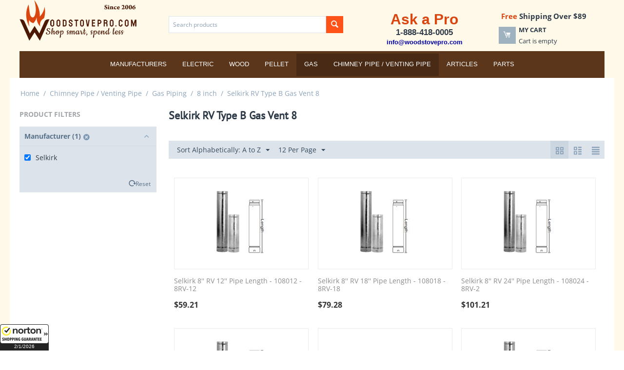

--- FILE ---
content_type: text/html; charset=utf-8
request_url: https://woodstovepro.com/chimney-pipe-venting-pipe/gas-piping/8-inch/selkirk-rv-type-b-gas-vent-8/?features_hash=1-39
body_size: 12350
content:
<!DOCTYPE html>
<html 
    lang="en"
    dir="ltr"
    class=" "
>
<head>
<title>Chimney Pipe / Venting Pipe :: Gas Piping :: 8 inch :: Selkirk RV Type B Gas Vent 8</title>
<base href="https://woodstovepro.com/" />
<meta http-equiv="Content-Type" content="text/html; charset=utf-8" data-ca-mode="ultimate" />
<meta name="viewport" content="initial-scale=1.0, width=device-width" />
<meta name="description" content="" />

<meta name="keywords" content="" />
<meta name="format-detection" content="telephone=no">

    <meta name="robots" content="noindex" />


<script type="text/javascript">
    (function(c,l,a,r,i,t,y){
        c[a]=c[a]||function(){(c[a].q=c[a].q||[]).push(arguments)};
        t=l.createElement(r);t.async=1;t.src="https://www.clarity.ms/tag/"+i;
        y=l.getElementsByTagName(r)[0];y.parentNode.insertBefore(t,y);
    })(window, document, "clarity", "script", "q5a3sz302t");
</script>
    <link href="https://woodstovepro.com/images/logos/66/favicon_5ybl-n7.ico" rel="shortcut icon" type="image/vnd.microsoft.icon" />

<link rel="preload" crossorigin="anonymous" as="font" href="https://woodstovepro.com/design/themes/responsive/media/fonts/opensans.woff?1762513218" type="font/woff" />
<link type="text/css" rel="stylesheet" href="https://woodstovepro.com/var/cache/misc/assets/design/themes/bright_theme/css/standalone.55a6a2cede3c2beff1d623db320c02181762539099.css?1762539099" />



<!-- Inline script moved to the bottom of the page -->
<!-- Inline script moved to the bottom of the page -->

<!-- Inline script moved to the bottom of the page -->
</head>

<body>
            
        <div class="ty-tygh  " data-ca-element="mainContainer" id="tygh_container">

        <div id="ajax_overlay" class="ty-ajax-overlay"></div>
<div id="ajax_loading_box" class="ty-ajax-loading-box"></div>
        <div class="cm-notification-container notification-container">
</div>
        <div class="ty-helper-container "
                    id="tygh_main_container">
                                             

<div class="tygh-header clearfix">
    <div class="container-fluid header-grid" data-ca-block-manager-container-id="858">
                                        
                                <div class="row-fluid">                                <div class="span4  top-logo-grid" >
                                            <div class="top-logo ">
                <div class="ty-logo-container">
    
            <a href="https://woodstovepro.com/" title="WoodStovePro.com - Shop smart, spend less">
        <img class="ty-pict  ty-logo-container__image   cm-image" width="240" height="84" alt="WoodStovePro.com - Shop smart, spend less" title="WoodStovePro.com - Shop smart, spend less" id="det_img_2478458624" src="https://woodstovepro.com/images/logos/66/WoodStovePro-Logo-240.png" />

    
            </a>
    </div>

                    </div>
                                    </div>
                                                                    
                                                                <div class="span5  ty-cr-content-grid" >
                                            <div class="top-search ">
                <div class="ty-search-block">
    <form action="https://woodstovepro.com/" name="search_form" method="get">
        <input type="hidden" name="match" value="all" />
        <input type="hidden" name="subcats" value="Y" />
        <input type="hidden" name="pcode_from_q" value="Y" />
        <input type="hidden" name="pshort" value="Y" />
        <input type="hidden" name="pfull" value="Y" />
        <input type="hidden" name="pname" value="Y" />
        <input type="hidden" name="pkeywords" value="Y" />
        <input type="hidden" name="search_performed" value="Y" />

        
<input type="hidden" name="pshort" value="Y" />
<input type="hidden" name="pfull" value="Y" />
<input type="hidden" name="pname" value="Y" />
<input type="hidden" name="pkeywords" value="Y" />
<input type="hidden" name="match" value="all" />
<input type="hidden" name="pcode_from_q" value="Y" />

        <input type="text" name="q" value="" id="search_input" title="Search products" class="ty-search-block__input cm-hint" /><button title="Search" class="ty-search-magnifier" type="submit"><span class="ty-icon ty-icon-search" ></span></button>
<input type="hidden" name="dispatch" value="products.search" />

        
    <input type="hidden" name="security_hash" class="cm-no-hide-input" value="c13543cfcda3e096b44dc9101b458987" /></form>
</div>

                    </div>
                                    </div>
                                                                    
                                                                <div class="span7  headermagic" >
                                            <div class="row-fluid">                                <div class="span9  search-block-grid" >
                                            <div class="ty-wysiwyg-content"  data-ca-live-editor-object-id="0" data-ca-live-editor-object-type=""><div style="text-align-last: center;"><span style="color: #da4610; font-size: 30px; font-weight: bold; font-family: Helvetica, Arial, sans-serif; text-align: justify;">Ask a Pro</span><br /><span style="font-size: 17px; font-weight: bold; font-family: Helvetica, Arial, sans-serif;">1-888-418-0005</span><br /><a href="mailto:info@woodstovepro.com"><span style="font-size: 13px; font-weight: bold; font-family: Helvetica, Arial, sans-serif;">info@woodstovepro.com</span></a></div></div>
                                    </div>
                                                                    
                                                                <div class="span6  cart-content-grid" >
                                            <div class="ty-wysiwyg-content"  data-ca-live-editor-object-id="0" data-ca-live-editor-object-type=""><div style="text-align-last: center; font-weight: bold; font-size: 15px;"><span style="color: #da4610;">Free</span> Shipping Over $89</div></div><div class="top-cart-content ">
                    <div class="ty-dropdown-box" id="cart_status_908">
        <div id="sw_dropdown_908" class="ty-dropdown-box__title cm-combination">
        <a href="https://woodstovepro.com/cart/">
                                    <span class="ty-icon ty-icon-moon-commerce ty-minicart__icon empty" ></span>
            <span class="ty-minicart-title empty-cart ty-hand">
                <span class="ty-block ty-minicart-title__header ty-uppercase">My cart</span>
                <span class="ty-block">
                                    Cart is empty
                                </span>
            </span>
            
        </a>
        </div>
        <div id="dropdown_908" class="cm-popup-box ty-dropdown-box__content ty-dropdown-box__content--cart hidden">
                            <div class="cm-cart-content cm-cart-content-thumb cm-cart-content-delete">
                        <div class="ty-cart-items">
                                                            <div class="ty-cart-items__empty ty-center">Cart is empty</div>
                                                    </div>

                                                <div class="cm-cart-buttons ty-cart-content__buttons buttons-container hidden">
                            <div class="ty-float-left">
                                <a href="https://woodstovepro.com/cart/" rel="nofollow" class="ty-btn ty-btn__secondary">View cart</a>
                            </div>
                                                        <div class="ty-float-right">
                                            
 
    <a href="https://woodstovepro.com/checkout/"  class="ty-btn ty-btn__primary " >Checkout</a>
                            </div>
                                                    </div>
                        
                </div>
            
        </div>
    <!--cart_status_908--></div>


                    </div>
                                    </div>
            </div>
                                    </div>
            </div>                                                        
                                <div class="row-fluid">                                <div class="span16  top-menu-grid" >
                                            <div class="top-menu toppy-centered ">
                
    <ul class="ty-menu__items cm-responsive-menu">
                    <li class="ty-menu__item ty-menu__menu-btn visible-phone cm-responsive-menu-toggle-main">
                <a class="ty-menu__item-link">
                    <span class="ty-icon ty-icon-short-list" ></span>
                    <span>Menu</span>
                </a>
            </li>

                                            
                        <li class="ty-menu__item cm-menu-item-responsive  ty-menu__item-nodrop ty-menu-item__brands">
                                        <a  href="https://woodstovepro.com/index.php?dispatch=product_features.view_all&amp;filter_id=1" class="ty-menu__item-link" >
                        Manufacturers
                    </a>
                            </li>
                                            
                        <li class="ty-menu__item cm-menu-item-responsive ">
                                            <a class="ty-menu__item-toggle visible-phone cm-responsive-menu-toggle">
                            <span class="ty-icon ty-icon-down-open ty-menu__icon-open" ></span>
                            <span class="ty-icon ty-icon-up-open ty-menu__icon-hide" ></span>
                        </a>
                                        <a  class="ty-menu__item-link" >
                        Electric
                    </a>
                
                                                                <div class="ty-menu__submenu">
                            <ul class="ty-menu__submenu-items ty-menu__submenu-items-simple cm-responsive-menu-submenu">
                                
                                                                                                        <li class="ty-menu__submenu-item">
                                        <a class="ty-menu__submenu-link"  href="https://woodstovepro.com/fireplaces/electric-fireplaces/" >Electric Fireplaces</a>
                                    </li>
                                                                                                        <li class="ty-menu__submenu-item">
                                        <a class="ty-menu__submenu-link"  href="https://woodstovepro.com/electric-logs/" >Electric Logs</a>
                                    </li>
                                                                
                                
                            </ul>
                        </div>
                    
                            </li>
                                            
                        <li class="ty-menu__item cm-menu-item-responsive ">
                                            <a class="ty-menu__item-toggle visible-phone cm-responsive-menu-toggle">
                            <span class="ty-icon ty-icon-down-open ty-menu__icon-open" ></span>
                            <span class="ty-icon ty-icon-up-open ty-menu__icon-hide" ></span>
                        </a>
                                        <a  class="ty-menu__item-link" >
                        Wood
                    </a>
                
                                                                <div class="ty-menu__submenu">
                            <ul class="ty-menu__submenu-items ty-menu__submenu-items-simple cm-responsive-menu-submenu">
                                
                                                                                                        <li class="ty-menu__submenu-item">
                                        <a class="ty-menu__submenu-link"  href="https://woodstovepro.com/fireplaces/outdoor-fireplaces/" >Outdoor Fireplaces</a>
                                    </li>
                                                                                                        <li class="ty-menu__submenu-item">
                                        <a class="ty-menu__submenu-link"  href="https://woodstovepro.com/log-carriers-and-holders/" >Log Carriers and Holders</a>
                                    </li>
                                                                                                        <li class="ty-menu__submenu-item">
                                        <a class="ty-menu__submenu-link"  href="https://woodstovepro.com/stoves/wood-stoves/" >Wood Stoves</a>
                                    </li>
                                                                                                        <li class="ty-menu__submenu-item">
                                        <a class="ty-menu__submenu-link"  href="https://woodstovepro.com/inserts/wood-inserts/" >Wood Inserts</a>
                                    </li>
                                                                                                        <li class="ty-menu__submenu-item">
                                        <a class="ty-menu__submenu-link"  href="https://woodstovepro.com/fireplace-glass-doors/" >Fireplace Glass Doors</a>
                                    </li>
                                                                                                        <li class="ty-menu__submenu-item">
                                        <a class="ty-menu__submenu-link"  href="https://woodstovepro.com/chimney-pipe-venting-pipe/wood-all-fuel-piping/" >Wood/All-Fuel Piping</a>
                                    </li>
                                                                                                        <li class="ty-menu__submenu-item">
                                        <a class="ty-menu__submenu-link"  href="https://woodstovepro.com/fireplace-grates-heaters/" >Fireplace Grates/Heaters</a>
                                    </li>
                                                                                                        <li class="ty-menu__submenu-item">
                                        <a class="ty-menu__submenu-link"  href="https://woodstovepro.com/fireplaces/wood-fireplaces/" >Wood Fireplaces</a>
                                    </li>
                                                                                                        <li class="ty-menu__submenu-item">
                                        <a class="ty-menu__submenu-link"  href="https://woodstovepro.com/furnaces/wood-furnaces/" >Wood Furnaces</a>
                                    </li>
                                                                                                        <li class="ty-menu__submenu-item">
                                        <a class="ty-menu__submenu-link"  href="https://woodstovepro.com/tool-sets/" >Tool Sets</a>
                                    </li>
                                                                                                        <li class="ty-menu__submenu-item">
                                        <a class="ty-menu__submenu-link"  href="https://woodstovepro.com/screens-screen-doors/" >Screens / Screen Doors</a>
                                    </li>
                                                                                                        <li class="ty-menu__submenu-item">
                                        <a class="ty-menu__submenu-link"  href="https://woodstovepro.com/spark-guards/" >Spark Guards</a>
                                    </li>
                                                                                                        <li class="ty-menu__submenu-item">
                                        <a class="ty-menu__submenu-link"  href="https://woodstovepro.com/fireplace-accessories/" >Fireplace Accessories</a>
                                    </li>
                                                                
                                
                            </ul>
                        </div>
                    
                            </li>
                                            
                        <li class="ty-menu__item cm-menu-item-responsive ">
                                            <a class="ty-menu__item-toggle visible-phone cm-responsive-menu-toggle">
                            <span class="ty-icon ty-icon-down-open ty-menu__icon-open" ></span>
                            <span class="ty-icon ty-icon-up-open ty-menu__icon-hide" ></span>
                        </a>
                                        <a  class="ty-menu__item-link" >
                        Pellet
                    </a>
                
                                                                <div class="ty-menu__submenu">
                            <ul class="ty-menu__submenu-items ty-menu__submenu-items-simple cm-responsive-menu-submenu">
                                
                                                                                                        <li class="ty-menu__submenu-item">
                                        <a class="ty-menu__submenu-link"  href="https://woodstovepro.com/fireplace-accessories/" >Fireplace Accessories</a>
                                    </li>
                                                                                                        <li class="ty-menu__submenu-item">
                                        <a class="ty-menu__submenu-link"  href="https://woodstovepro.com/stoves/pellet-stoves/" >Pellet Stoves</a>
                                    </li>
                                                                                                        <li class="ty-menu__submenu-item">
                                        <a class="ty-menu__submenu-link"  href="https://woodstovepro.com/inserts/pellet-inserts/" >Pellet Inserts</a>
                                    </li>
                                                                                                        <li class="ty-menu__submenu-item">
                                        <a class="ty-menu__submenu-link"  href="https://woodstovepro.com/chimney-pipe-venting-pipe/pellet-biomass-piping/" >Pellet / Biomass Piping</a>
                                    </li>
                                                                
                                
                            </ul>
                        </div>
                    
                            </li>
                                            
                        <li class="ty-menu__item cm-menu-item-responsive  ty-menu__item-active">
                                            <a class="ty-menu__item-toggle visible-phone cm-responsive-menu-toggle">
                            <span class="ty-icon ty-icon-down-open ty-menu__icon-open" ></span>
                            <span class="ty-icon ty-icon-up-open ty-menu__icon-hide" ></span>
                        </a>
                                        <a  class="ty-menu__item-link" >
                        Gas
                    </a>
                
                                                                <div class="ty-menu__submenu">
                            <ul class="ty-menu__submenu-items ty-menu__submenu-items-simple cm-responsive-menu-submenu">
                                
                                                                                                        <li class="ty-menu__submenu-item">
                                        <a class="ty-menu__submenu-link"  href="https://woodstovepro.com/fireplaces/gas-fireplaces/" >Gas Fireplaces</a>
                                    </li>
                                                                                                        <li class="ty-menu__submenu-item">
                                        <a class="ty-menu__submenu-link"  href="https://woodstovepro.com/inserts/gas-inserts/" >Gas Inserts</a>
                                    </li>
                                                                                                        <li class="ty-menu__submenu-item">
                                        <a class="ty-menu__submenu-link"  href="https://woodstovepro.com/stoves/gas-stoves/" >Gas Stoves</a>
                                    </li>
                                                                                                        <li class="ty-menu__submenu-item">
                                        <a class="ty-menu__submenu-link"  href="https://woodstovepro.com/gas-logs/" >Gas Logs</a>
                                    </li>
                                                                                                        <li class="ty-menu__submenu-item">
                                        <a class="ty-menu__submenu-link"  href="https://woodstovepro.com/fireplace-glass-doors/" >Fireplace Glass Doors</a>
                                    </li>
                                                                                                        <li class="ty-menu__submenu-item ty-menu__submenu-item-active">
                                        <a class="ty-menu__submenu-link"  href="https://woodstovepro.com/chimney-pipe-venting-pipe/gas-piping/" >Gas Piping</a>
                                    </li>
                                                                                                        <li class="ty-menu__submenu-item">
                                        <a class="ty-menu__submenu-link"  href="https://woodstovepro.com/gas-space-heaters/" >Gas Space Heaters</a>
                                    </li>
                                                                                                        <li class="ty-menu__submenu-item">
                                        <a class="ty-menu__submenu-link"  href="https://woodstovepro.com/gas-lamps/" >Gas Lamps</a>
                                    </li>
                                                                
                                
                            </ul>
                        </div>
                    
                            </li>
                                            
                        <li class="ty-menu__item cm-menu-item-responsive  ty-menu__item-active">
                                            <a class="ty-menu__item-toggle visible-phone cm-responsive-menu-toggle">
                            <span class="ty-icon ty-icon-down-open ty-menu__icon-open" ></span>
                            <span class="ty-icon ty-icon-up-open ty-menu__icon-hide" ></span>
                        </a>
                                        <a  href="https://woodstovepro.com/chimney-pipe-venting-pipe/" class="ty-menu__item-link" >
                        Chimney Pipe / Venting Pipe
                    </a>
                
                                                                <div class="ty-menu__submenu">
                            <ul class="ty-menu__submenu-items ty-menu__submenu-items-simple cm-responsive-menu-submenu">
                                
                                                                                                        <li class="ty-menu__submenu-item ty-menu__submenu-item-active">
                                        <a class="ty-menu__submenu-link"  href="https://woodstovepro.com/chimney-pipe-venting-pipe/gas-piping/" >Gas Piping</a>
                                    </li>
                                                                                                        <li class="ty-menu__submenu-item">
                                        <a class="ty-menu__submenu-link"  href="https://woodstovepro.com/chimney-pipe-venting-pipe/pellet-biomass-piping/" >Pellet / Biomass Piping</a>
                                    </li>
                                                                                                        <li class="ty-menu__submenu-item">
                                        <a class="ty-menu__submenu-link"  href="https://woodstovepro.com/chimney-pipe-venting-pipe/wood-all-fuel-piping/" >Wood/All-Fuel Piping</a>
                                    </li>
                                                                
                                
                            </ul>
                        </div>
                    
                            </li>
                                            
                        <li class="ty-menu__item cm-menu-item-responsive  ty-menu__item-nodrop">
                                        <a  href="/articles/" class="ty-menu__item-link" >
                        Articles
                    </a>
                            </li>
                                            
                        <li class="ty-menu__item cm-menu-item-responsive ">
                                            <a class="ty-menu__item-toggle visible-phone cm-responsive-menu-toggle">
                            <span class="ty-icon ty-icon-down-open ty-menu__icon-open" ></span>
                            <span class="ty-icon ty-icon-up-open ty-menu__icon-hide" ></span>
                        </a>
                                        <a  href="https://woodstovepro.com/parts/" class="ty-menu__item-link" >
                        Parts
                    </a>
                
                                                                <div class="ty-menu__submenu">
                            <ul class="ty-menu__submenu-items ty-menu__submenu-items-simple cm-responsive-menu-submenu">
                                
                                                                                                        <li class="ty-menu__submenu-item">
                                        <a class="ty-menu__submenu-link"  href="https://woodstovepro.com/parts/breckwell-hearth-products/" >Breckwell Hearth Products</a>
                                    </li>
                                                                                                        <li class="ty-menu__submenu-item">
                                        <a class="ty-menu__submenu-link"  href="https://woodstovepro.com/parts/catalytic-combustor/" >Catalytic Combustor</a>
                                    </li>
                                                                                                        <li class="ty-menu__submenu-item">
                                        <a class="ty-menu__submenu-link"  href="https://woodstovepro.com/parts/dimplex/" >Dimplex</a>
                                    </li>
                                                                                                        <li class="ty-menu__submenu-item">
                                        <a class="ty-menu__submenu-link"  href="https://woodstovepro.com/parts/drolet/" >Drolet</a>
                                    </li>
                                                                                                        <li class="ty-menu__submenu-item">
                                        <a class="ty-menu__submenu-link"  href="https://woodstovepro.com/parts/empire/" >Empire</a>
                                    </li>
                                                                                                        <li class="ty-menu__submenu-item">
                                        <a class="ty-menu__submenu-link"  href="https://woodstovepro.com/parts/enviro/" >Enviro</a>
                                    </li>
                                                                                                        <li class="ty-menu__submenu-item">
                                        <a class="ty-menu__submenu-link"  href="https://woodstovepro.com/parts/fire-chief/" >Fire Chief</a>
                                    </li>
                                                                                                        <li class="ty-menu__submenu-item">
                                        <a class="ty-menu__submenu-link"  href="https://woodstovepro.com/parts/hht/" >HHT</a>
                                    </li>
                                                                                                        <li class="ty-menu__submenu-item">
                                        <a class="ty-menu__submenu-link"  href="https://woodstovepro.com/parts/hudson-river-stove-works/" >Hudson River Stove Works</a>
                                    </li>
                                                                                                        <li class="ty-menu__submenu-item">
                                        <a class="ty-menu__submenu-link"  href="https://woodstovepro.com/parts/hy-c/" >HY-C</a>
                                    </li>
                                                                                                        <li class="ty-menu__submenu-item">
                                        <a class="ty-menu__submenu-link"  href="https://woodstovepro.com/parts/kingsman-fireplaces/" >Kingsman Fireplaces</a>
                                    </li>
                                                                                                        <li class="ty-menu__submenu-item">
                                        <a class="ty-menu__submenu-link"  href="https://woodstovepro.com/parts/kuma/" >Kuma</a>
                                    </li>
                                                                                                        <li class="ty-menu__submenu-item">
                                        <a class="ty-menu__submenu-link"  href="https://woodstovepro.com/parts/metal-fab/" >Metal-Fab</a>
                                    </li>
                                                                                                        <li class="ty-menu__submenu-item">
                                        <a class="ty-menu__submenu-link"  href="https://woodstovepro.com/parts/napoleon/" >Napoleon</a>
                                    </li>
                                                                                                        <li class="ty-menu__submenu-item">
                                        <a class="ty-menu__submenu-link"  href="https://woodstovepro.com/parts/nbk/" >NBK</a>
                                    </li>
                                                                                                    <li class="ty-menu__submenu-item ty-menu__submenu-alt-link">
                                        <a href="https://woodstovepro.com/parts/"
                                           class="ty-menu__submenu-alt-link">View more <i class="text-arrow">&rarr;</i></a>
                                    </li>
                                
                                
                            </ul>
                        </div>
                    
                            </li>
        
        
    </ul>


                    </div>
                                    </div>
            </div>                    
</div>
</div>

    <div class="tygh-content clearfix">
        <div class="container-fluid content-grid" data-ca-block-manager-container-id="871">
                                        
                                <div class="row-fluid">                                <div class="span16  breadcrumbs-grid" >
                                            <div id="breadcrumbs_10">

    <div class="ty-breadcrumbs clearfix">
        <a href="https://woodstovepro.com/" class="ty-breadcrumbs__a">Home</a><span class="ty-breadcrumbs__slash">/</span><a href="https://woodstovepro.com/chimney-pipe-venting-pipe/" class="ty-breadcrumbs__a">Chimney Pipe / Venting Pipe</a><span class="ty-breadcrumbs__slash">/</span><a href="https://woodstovepro.com/chimney-pipe-venting-pipe/gas-piping/" class="ty-breadcrumbs__a">Gas Piping</a><span class="ty-breadcrumbs__slash">/</span><a href="https://woodstovepro.com/chimney-pipe-venting-pipe/gas-piping/8-inch/" class="ty-breadcrumbs__a">8 inch</a><span class="ty-breadcrumbs__slash">/</span><a href="https://woodstovepro.com/chimney-pipe-venting-pipe/gas-piping/8-inch/selkirk-rv-type-b-gas-vent-8/" class="ty-breadcrumbs__a">Selkirk RV Type B Gas Vent 8</a>    </div>
<!--breadcrumbs_10--></div>
                                    </div>
            </div>                                                        
                                <div class="row-fluid">                                <div class="span4  side-grid" >
                                            <div class="ty-sidebox-important">
        <h3 class="ty-sidebox-important__title">
                                        <span class="ty-sidebox__title-wrapper">Product filters</span>
                        
        </h3>
        <div class="ty-sidebox-important__body"><!-- Inline script moved to the bottom of the page -->

        

<div class="cm-product-filters"
    data-ca-target-id="product_filters_*,selected_filters_*,products_search_*,category_products_*,currencies_*,languages_*,product_features_*"
    data-ca-base-url="https://woodstovepro.com/chimney-pipe-venting-pipe/gas-piping/8-inch/selkirk-rv-type-b-gas-vent-8/"
    data-ca-tooltip-class = "ty-product-filters__tooltip"
    data-ca-tooltip-right-class = "ty-product-filters__tooltip--right"
    data-ca-tooltip-mobile-class = "ty-tooltip--mobile"
    data-ca-tooltip-layout-selector = "[data-ca-tooltip-layout='true']"
    data-ce-tooltip-events-tooltip = "mouseenter"
    id="product_filters_31">
<div class="ty-product-filters__wrapper" data-ca-product-filters="wrapper" data-ca-product-filters-status="active">

                                    
                                    
    
    <div class="ty-product-filters__block ty-product-filters__block--variants">
        <div id="sw_content_31_1" class="ty-product-filters__switch cm-combination-filter_31_1 open cm-save-state cm-ss-reverse">
            <span class="ty-product-filters__title">Manufacturer (1)<a class="cm-ajax cm-ajax-full-render cm-history" href="https://woodstovepro.com/chimney-pipe-venting-pipe/gas-piping/8-inch/selkirk-rv-type-b-gas-vent-8/" data-ca-event="ce.filtersinit" data-ca-target-id="product_filters_*,selected_filters_*,products_search_*,category_products_*,currencies_*,languages_*,product_features_*"><span class="ty-icon ty-icon-cancel-circle ty-reset-filters" ></span></a></span>
            <span class="ty-icon ty-icon-down-open ty-product-filters__switch-down" ></span>
            <span class="ty-icon ty-icon-up-open ty-product-filters__switch-right" ></span>
        </div>

                                    <ul class="ty-product-filters " id="content_31_1">

    
    
                        <li class="ty-product-filters__item-more">
                <ul id="ranges_31_1" style="max-height: 20em;" class="ty-product-filters__variants cm-filter-table" data-ca-input-id="elm_search_31_1" data-ca-clear-id="elm_search_clear_31_1" data-ca-empty-id="elm_search_empty_31_1">

                                            <li class="cm-product-filters-checkbox-container ty-product-filters__group">
                            <label >
                                <input class="cm-product-filters-checkbox"
                                       type="checkbox"
                                       checked="checked"                                       name="product_filters[1]"
                                       data-ca-filter-id="1"
                                       value="39"
                                       id="elm_checkbox_31_1_39"
                                        >
                                <span>Selkirk</span>
                            </label>
                        </li>
                                    </ul>
            </li>
                <li>
            <p id="elm_search_empty_31_1" class="ty-product-filters__no-items-found hidden">No items found matching the search criteria</p>
        </li>
    </ul>
                    
    </div>
    

<div class="ty-product-filters__tools clearfix " data-ca-product-filters="tools">

    <a href="https://woodstovepro.com/chimney-pipe-venting-pipe/gas-piping/8-inch/selkirk-rv-type-b-gas-vent-8/" rel="nofollow" class="ty-product-filters__reset-button cm-ajax cm-ajax-full-render cm-history" data-ca-event="ce.filtersinit" data-ca-target-id="product_filters_*,selected_filters_*,products_search_*,category_products_*,currencies_*,languages_*,product_features_*">
        <span class="ty-icon ty-icon-cw ty-product-filters__reset-icon" ></span>
        Reset
    </a>

</div>

</div>
<!--product_filters_31--></div>

<div data-ca-tooltip-layout="true" class="hidden">
    <button type="button" data-ca-scroll=".ty-mainbox-title" class="cm-scroll ty-tooltip--link ty-tooltip--filter"><span class="tooltip-arrow"></span></button>
</div>
</div>
    </div>
                                    </div>
                                                                    
                                                                <div class="span12  main-content-grid" >
                                            <div class="ty-mainbox-container clearfix">
                                    <h1 class="ty-mainbox-title">
                                                                <span >Selkirk RV Type B Gas Vent 8</span>
                                        
                </h1>
            
                    <div class="ty-mainbox-body"><div id="category_products_11">




    
    
    <!-- Inline script moved to the bottom of the page -->
    

            
    <div class="ty-pagination-container cm-pagination-container" id="pagination_contents">

    
    
            <div class="hidden"><a data-ca-scroll=".cm-pagination-container" href="" data-ca-page="" data-ca-target-id="pagination_contents" class="hidden"></a></div>
    
        
            <div class="ty-sort-container">
    

    
<div class="ty-sort-container__views-icons">
                <a class="ty-sort-container__views-a cm-ajax active" data-ca-target-id="pagination_contents" href="https://woodstovepro.com/chimney-pipe-venting-pipe/gas-piping/8-inch/selkirk-rv-type-b-gas-vent-8/?features_hash=1-39&amp;sort_by=product&amp;sort_order=desc&amp;layout=products_multicolumns" rel="nofollow">
    <span class="ty-icon ty-icon-products-multicolumns" ></span>
</a>
                <a class="ty-sort-container__views-a cm-ajax " data-ca-target-id="pagination_contents" href="https://woodstovepro.com/chimney-pipe-venting-pipe/gas-piping/8-inch/selkirk-rv-type-b-gas-vent-8/?features_hash=1-39&amp;sort_by=product&amp;sort_order=asc&amp;layout=products_without_options" rel="nofollow">
    <span class="ty-icon ty-icon-products-without-options" ></span>
</a>
                <a class="ty-sort-container__views-a cm-ajax " data-ca-target-id="pagination_contents" href="https://woodstovepro.com/chimney-pipe-venting-pipe/gas-piping/8-inch/selkirk-rv-type-b-gas-vent-8/?features_hash=1-39&amp;sort_by=product&amp;sort_order=asc&amp;layout=short_list" rel="nofollow">
    <span class="ty-icon ty-icon-short-list" ></span>
</a>
</div>

    <div class="ty-sort-dropdown">
    <a id="sw_elm_sort_fields" class="ty-sort-dropdown__wrapper cm-combination">Sort Alphabetically: A to Z<span class="ty-icon ty-icon-down-micro ty-sort-dropdown__icon" ></span></a>
    <ul id="elm_sort_fields" class="ty-sort-dropdown__content cm-popup-box hidden">
                                                                                                                                                                                                                                                                                                                                                                                                                                                                                                                                                                                                                        <li class="sort-by-timestamp-desc ty-sort-dropdown__content-item">
                        <a class="cm-ajax ty-sort-dropdown__content-item-a" data-ca-target-id="pagination_contents" href="https://woodstovepro.com/chimney-pipe-venting-pipe/gas-piping/8-inch/selkirk-rv-type-b-gas-vent-8/?features_hash=1-39&amp;sort_by=timestamp&amp;sort_order=desc" rel="nofollow">Newest Items First</a>
                    </li>
                                                                                                                                                                                                                                                                                                                                                                                                                                                                                                                                                        <li class="sort-by-product-desc ty-sort-dropdown__content-item">
                        <a class="cm-ajax ty-sort-dropdown__content-item-a" data-ca-target-id="pagination_contents" href="https://woodstovepro.com/chimney-pipe-venting-pipe/gas-piping/8-inch/selkirk-rv-type-b-gas-vent-8/?features_hash=1-39&amp;sort_by=product&amp;sort_order=desc" rel="nofollow">Sort Alphabetically: Z to A</a>
                    </li>
                                                                                                                                                                                                                                                <li class="sort-by-price-asc ty-sort-dropdown__content-item">
                        <a class="cm-ajax ty-sort-dropdown__content-item-a" data-ca-target-id="pagination_contents" href="https://woodstovepro.com/chimney-pipe-venting-pipe/gas-piping/8-inch/selkirk-rv-type-b-gas-vent-8/?features_hash=1-39&amp;sort_by=price&amp;sort_order=asc" rel="nofollow">Sort by Price: Low to High</a>
                    </li>
                                                                                                                                                <li class="sort-by-price-desc ty-sort-dropdown__content-item">
                        <a class="cm-ajax ty-sort-dropdown__content-item-a" data-ca-target-id="pagination_contents" href="https://woodstovepro.com/chimney-pipe-venting-pipe/gas-piping/8-inch/selkirk-rv-type-b-gas-vent-8/?features_hash=1-39&amp;sort_by=price&amp;sort_order=desc" rel="nofollow">Sort by Price: High to Low</a>
                    </li>
                                                                                                                                                                                                                                                                                                                                                        <li class="sort-by-popularity-desc ty-sort-dropdown__content-item">
                        <a class="cm-ajax ty-sort-dropdown__content-item-a" data-ca-target-id="pagination_contents" href="https://woodstovepro.com/chimney-pipe-venting-pipe/gas-piping/8-inch/selkirk-rv-type-b-gas-vent-8/?features_hash=1-39&amp;sort_by=popularity&amp;sort_order=desc" rel="nofollow">Sort by Popularity</a>
                    </li>
                                                                                                                                                                                                                                                                                                                                                        <li class="sort-by-bestsellers-desc ty-sort-dropdown__content-item">
                        <a class="cm-ajax ty-sort-dropdown__content-item-a" data-ca-target-id="pagination_contents" href="https://woodstovepro.com/chimney-pipe-venting-pipe/gas-piping/8-inch/selkirk-rv-type-b-gas-vent-8/?features_hash=1-39&amp;sort_by=bestsellers&amp;sort_order=desc" rel="nofollow">Sort by Bestselling</a>
                    </li>
                                                                                                                                                                                                                                                                                                                                                                            </ul>
</div>


<div class="ty-sort-dropdown">
<a id="sw_elm_pagination_steps" class="ty-sort-dropdown__wrapper cm-combination">12 Per Page<span class="ty-icon ty-icon-down-micro ty-sort-dropdown__icon" ></span></a>
    <ul id="elm_pagination_steps" class="ty-sort-dropdown__content cm-popup-box hidden">
                                            <li class="ty-sort-dropdown__content-item">
                <a class="cm-ajax ty-sort-dropdown__content-item-a" href="https://woodstovepro.com/chimney-pipe-venting-pipe/gas-piping/8-inch/selkirk-rv-type-b-gas-vent-8/?features_hash=1-39&amp;items_per_page=24" data-ca-target-id="pagination_contents" rel="nofollow">24 Per Page</a>
            </li>
                                    <li class="ty-sort-dropdown__content-item">
                <a class="cm-ajax ty-sort-dropdown__content-item-a" href="https://woodstovepro.com/chimney-pipe-venting-pipe/gas-piping/8-inch/selkirk-rv-type-b-gas-vent-8/?features_hash=1-39&amp;items_per_page=48" data-ca-target-id="pagination_contents" rel="nofollow">48 Per Page</a>
            </li>
                                    <li class="ty-sort-dropdown__content-item">
                <a class="cm-ajax ty-sort-dropdown__content-item-a" href="https://woodstovepro.com/chimney-pipe-venting-pipe/gas-piping/8-inch/selkirk-rv-type-b-gas-vent-8/?features_hash=1-39&amp;items_per_page=96" data-ca-target-id="pagination_contents" rel="nofollow">96 Per Page</a>
            </li>
                    </ul>
</div>
</div>
    
            
    
    
    
        <!-- Inline script moved to the bottom of the page -->

        <div class="grid-list">
        <div class="ty-column3">
    
    


























<div class="ty-grid-list__item ty-quick-view-button__wrapper ty-grid-list__item--overlay"><form action="https://woodstovepro.com/" method="post" name="product_form_8336" enctype="multipart/form-data" class="cm-disable-empty-files  cm-ajax cm-ajax-full-render cm-ajax-status-middle ">
<input type="hidden" name="result_ids" value="cart_status*,wish_list*,checkout*,account_info*" />
<input type="hidden" name="redirect_url" value="index.php?features_hash=1-39&amp;dispatch=categories.view&amp;category_id=179" />
<input type="hidden" name="product_data[8336][product_id]" value="8336" />
<div class="ty-grid-list__image">


        <a href="https://woodstovepro.com/chimney-pipe-venting-pipe/gas-piping/8-inch/selkirk-rv-type-b-gas-vent-8/selkirk-8-rv-12-pipe-length-108012-8rv-12/">
        <img class="ty-pict     cm-image" alt="Selkirk 8&#039;&#039; RV 12&#039;&#039; Pipe Length - 108012 - 8RV-12" title="Selkirk 8&#039;&#039; RV 12&#039;&#039; Pipe Length - 108012 - 8RV-12" id="det_img_8336" width="150" height="150" src="https://woodstovepro.com/images/thumbnails/150/150/detailed/9/67440.jpg" />

    </a>

                    
            </div><div class="ty-grid-list__item-name"><bdi>            <a href="https://woodstovepro.com/chimney-pipe-venting-pipe/gas-piping/8-inch/selkirk-rv-type-b-gas-vent-8/selkirk-8-rv-12-pipe-length-108012-8rv-12/" class="product-title" title="Selkirk 8&#039;&#039; RV 12&#039;&#039; Pipe Length - 108012 - 8RV-12" >Selkirk 8'' RV 12'' Pipe Length - 108012 - 8RV-12</a>    
</bdi></div><div class="ty-grid-list__price ">            <span class="cm-reload-8336" id="old_price_update_8336">
                                    
        <!--old_price_update_8336--></span>
        <span class="cm-reload-8336 ty-price-update" id="price_update_8336">
        <input type="hidden" name="appearance[show_price_values]" value="1" />
        <input type="hidden" name="appearance[show_price]" value="1" />
                                                                                                                        <span class="ty-price" id="line_discounted_price_8336"><span class="ty-price-num">$</span><span id="sec_discounted_price_8336" class="ty-price-num">59.21</span></span>
                            
                        <!--price_update_8336--></span>
        </div>

<input type="hidden" name="security_hash" class="cm-no-hide-input" value="c13543cfcda3e096b44dc9101b458987" /></form>

</div></div><div class="ty-column3">
    
    


























<div class="ty-grid-list__item ty-quick-view-button__wrapper ty-grid-list__item--overlay"><form action="https://woodstovepro.com/" method="post" name="product_form_8330" enctype="multipart/form-data" class="cm-disable-empty-files  cm-ajax cm-ajax-full-render cm-ajax-status-middle ">
<input type="hidden" name="result_ids" value="cart_status*,wish_list*,checkout*,account_info*" />
<input type="hidden" name="redirect_url" value="index.php?features_hash=1-39&amp;dispatch=categories.view&amp;category_id=179" />
<input type="hidden" name="product_data[8330][product_id]" value="8330" />
<div class="ty-grid-list__image">


        <a href="https://woodstovepro.com/chimney-pipe-venting-pipe/gas-piping/8-inch/selkirk-rv-type-b-gas-vent-8/selkirk-8-rv-18-pipe-length-108018-8rv-18/">
        <img class="ty-pict     cm-image" alt="Selkirk 8&#039;&#039; RV 18&#039;&#039; Pipe Length - 108018 - 8RV-18" title="Selkirk 8&#039;&#039; RV 18&#039;&#039; Pipe Length - 108018 - 8RV-18" id="det_img_8330" width="150" height="150" src="https://woodstovepro.com/images/thumbnails/150/150/detailed/9/67438.jpg" />

    </a>

                    
            </div><div class="ty-grid-list__item-name"><bdi>            <a href="https://woodstovepro.com/chimney-pipe-venting-pipe/gas-piping/8-inch/selkirk-rv-type-b-gas-vent-8/selkirk-8-rv-18-pipe-length-108018-8rv-18/" class="product-title" title="Selkirk 8&#039;&#039; RV 18&#039;&#039; Pipe Length - 108018 - 8RV-18" >Selkirk 8'' RV 18'' Pipe Length - 108018 - 8RV-18</a>    
</bdi></div><div class="ty-grid-list__price ">            <span class="cm-reload-8330" id="old_price_update_8330">
                                    
        <!--old_price_update_8330--></span>
        <span class="cm-reload-8330 ty-price-update" id="price_update_8330">
        <input type="hidden" name="appearance[show_price_values]" value="1" />
        <input type="hidden" name="appearance[show_price]" value="1" />
                                                                                                                        <span class="ty-price" id="line_discounted_price_8330"><span class="ty-price-num">$</span><span id="sec_discounted_price_8330" class="ty-price-num">79.28</span></span>
                            
                        <!--price_update_8330--></span>
        </div>

<input type="hidden" name="security_hash" class="cm-no-hide-input" value="c13543cfcda3e096b44dc9101b458987" /></form>

</div></div><div class="ty-column3">
    
    


























<div class="ty-grid-list__item ty-quick-view-button__wrapper ty-grid-list__item--overlay"><form action="https://woodstovepro.com/" method="post" name="product_form_8327" enctype="multipart/form-data" class="cm-disable-empty-files  cm-ajax cm-ajax-full-render cm-ajax-status-middle ">
<input type="hidden" name="result_ids" value="cart_status*,wish_list*,checkout*,account_info*" />
<input type="hidden" name="redirect_url" value="index.php?features_hash=1-39&amp;dispatch=categories.view&amp;category_id=179" />
<input type="hidden" name="product_data[8327][product_id]" value="8327" />
<div class="ty-grid-list__image">


        <a href="https://woodstovepro.com/chimney-pipe-venting-pipe/gas-piping/8-inch/selkirk-rv-type-b-gas-vent-8/selkirk-8-rv-24-pipe-length-108024-8rv-2/">
        <img class="ty-pict     cm-image" alt="Selkirk 8&#039;&#039; RV 24&#039;&#039; Pipe Length - 108024 - 8RV-2" title="Selkirk 8&#039;&#039; RV 24&#039;&#039; Pipe Length - 108024 - 8RV-2" id="det_img_8327" width="150" height="150" src="https://woodstovepro.com/images/thumbnails/150/150/detailed/9/67436.jpg" />

    </a>

                    
            </div><div class="ty-grid-list__item-name"><bdi>            <a href="https://woodstovepro.com/chimney-pipe-venting-pipe/gas-piping/8-inch/selkirk-rv-type-b-gas-vent-8/selkirk-8-rv-24-pipe-length-108024-8rv-2/" class="product-title" title="Selkirk 8&#039;&#039; RV 24&#039;&#039; Pipe Length - 108024 - 8RV-2" >Selkirk 8'' RV 24'' Pipe Length - 108024 - 8RV-2</a>    
</bdi></div><div class="ty-grid-list__price ">            <span class="cm-reload-8327" id="old_price_update_8327">
                                    
        <!--old_price_update_8327--></span>
        <span class="cm-reload-8327 ty-price-update" id="price_update_8327">
        <input type="hidden" name="appearance[show_price_values]" value="1" />
        <input type="hidden" name="appearance[show_price]" value="1" />
                                                                                                                        <span class="ty-price" id="line_discounted_price_8327"><span class="ty-price-num">$</span><span id="sec_discounted_price_8327" class="ty-price-num">101.21</span></span>
                            
                        <!--price_update_8327--></span>
        </div>

<input type="hidden" name="security_hash" class="cm-no-hide-input" value="c13543cfcda3e096b44dc9101b458987" /></form>

</div></div><div class="ty-column3">
    
    


























<div class="ty-grid-list__item ty-quick-view-button__wrapper ty-grid-list__item--overlay"><form action="https://woodstovepro.com/" method="post" name="product_form_8323" enctype="multipart/form-data" class="cm-disable-empty-files  cm-ajax cm-ajax-full-render cm-ajax-status-middle ">
<input type="hidden" name="result_ids" value="cart_status*,wish_list*,checkout*,account_info*" />
<input type="hidden" name="redirect_url" value="index.php?features_hash=1-39&amp;dispatch=categories.view&amp;category_id=179" />
<input type="hidden" name="product_data[8323][product_id]" value="8323" />
<div class="ty-grid-list__image">


        <a href="https://woodstovepro.com/chimney-pipe-venting-pipe/gas-piping/8-inch/selkirk-rv-type-b-gas-vent-8/selkirk-8-rv-36-pipe-length-108036-8rv-3/">
        <img class="ty-pict     cm-image" alt="Selkirk 8&#039;&#039; RV 36&#039;&#039; Pipe Length - 108036 - 8RV-3" title="Selkirk 8&#039;&#039; RV 36&#039;&#039; Pipe Length - 108036 - 8RV-3" id="det_img_8323" width="150" height="150" src="https://woodstovepro.com/images/thumbnails/150/150/detailed/9/67434.jpg" />

    </a>

                    
            </div><div class="ty-grid-list__item-name"><bdi>            <a href="https://woodstovepro.com/chimney-pipe-venting-pipe/gas-piping/8-inch/selkirk-rv-type-b-gas-vent-8/selkirk-8-rv-36-pipe-length-108036-8rv-3/" class="product-title" title="Selkirk 8&#039;&#039; RV 36&#039;&#039; Pipe Length - 108036 - 8RV-3" >Selkirk 8'' RV 36'' Pipe Length - 108036 - 8RV-3</a>    
</bdi></div><div class="ty-grid-list__price ">            <span class="cm-reload-8323" id="old_price_update_8323">
                                    
        <!--old_price_update_8323--></span>
        <span class="cm-reload-8323 ty-price-update" id="price_update_8323">
        <input type="hidden" name="appearance[show_price_values]" value="1" />
        <input type="hidden" name="appearance[show_price]" value="1" />
                                                                                                                        <span class="ty-price" id="line_discounted_price_8323"><span class="ty-price-num">$</span><span id="sec_discounted_price_8323" class="ty-price-num">129.57</span></span>
                            
                        <!--price_update_8323--></span>
        </div>

<input type="hidden" name="security_hash" class="cm-no-hide-input" value="c13543cfcda3e096b44dc9101b458987" /></form>

</div></div><div class="ty-column3">
    
    


























<div class="ty-grid-list__item ty-quick-view-button__wrapper ty-grid-list__item--overlay"><form action="https://woodstovepro.com/" method="post" name="product_form_8328" enctype="multipart/form-data" class="cm-disable-empty-files  cm-ajax cm-ajax-full-render cm-ajax-status-middle ">
<input type="hidden" name="result_ids" value="cart_status*,wish_list*,checkout*,account_info*" />
<input type="hidden" name="redirect_url" value="index.php?features_hash=1-39&amp;dispatch=categories.view&amp;category_id=179" />
<input type="hidden" name="product_data[8328][product_id]" value="8328" />
<div class="ty-grid-list__image">


        <a href="https://woodstovepro.com/chimney-pipe-venting-pipe/gas-piping/8-inch/selkirk-rv-type-b-gas-vent-8/selkirk-8-rv-45-adjustable-elbow-108215-8rv-el45/">
        <img class="ty-pict     cm-image" alt="Selkirk 8&#039;&#039; RV 45° Adjustable Elbow - 108215 - 8RV-EL45" title="Selkirk 8&#039;&#039; RV 45° Adjustable Elbow - 108215 - 8RV-EL45" id="det_img_8328" width="150" height="150" src="https://woodstovepro.com/images/thumbnails/150/150/detailed/9/67450.jpg" />

    </a>

                    
            </div><div class="ty-grid-list__item-name"><bdi>            <a href="https://woodstovepro.com/chimney-pipe-venting-pipe/gas-piping/8-inch/selkirk-rv-type-b-gas-vent-8/selkirk-8-rv-45-adjustable-elbow-108215-8rv-el45/" class="product-title" title="Selkirk 8&#039;&#039; RV 45° Adjustable Elbow - 108215 - 8RV-EL45" >Selkirk 8'' RV 45° Adjustable Elbow - 108215 - 8RV-EL45</a>    
</bdi></div><div class="ty-grid-list__price ">            <span class="cm-reload-8328" id="old_price_update_8328">
                                    
        <!--old_price_update_8328--></span>
        <span class="cm-reload-8328 ty-price-update" id="price_update_8328">
        <input type="hidden" name="appearance[show_price_values]" value="1" />
        <input type="hidden" name="appearance[show_price]" value="1" />
                                                                                                                        <span class="ty-price" id="line_discounted_price_8328"><span class="ty-price-num">$</span><span id="sec_discounted_price_8328" class="ty-price-num">97.57</span></span>
                            
                        <!--price_update_8328--></span>
        </div>

<input type="hidden" name="security_hash" class="cm-no-hide-input" value="c13543cfcda3e096b44dc9101b458987" /></form>

</div></div><div class="ty-column3">
    
    


























<div class="ty-grid-list__item ty-quick-view-button__wrapper ty-grid-list__item--overlay"><form action="https://woodstovepro.com/" method="post" name="product_form_8320" enctype="multipart/form-data" class="cm-disable-empty-files  cm-ajax cm-ajax-full-render cm-ajax-status-middle ">
<input type="hidden" name="result_ids" value="cart_status*,wish_list*,checkout*,account_info*" />
<input type="hidden" name="redirect_url" value="index.php?features_hash=1-39&amp;dispatch=categories.view&amp;category_id=179" />
<input type="hidden" name="product_data[8320][product_id]" value="8320" />
<div class="ty-grid-list__image">


        <a href="https://woodstovepro.com/chimney-pipe-venting-pipe/gas-piping/8-inch/selkirk-rv-type-b-gas-vent-8/selkirk-8-rv-48-pipe-length-108048-8rv-4/">
        <img class="ty-pict     cm-image" alt="Selkirk 8&#039;&#039; RV 48&#039;&#039; Pipe Length - 108048 - 8RV-4" title="Selkirk 8&#039;&#039; RV 48&#039;&#039; Pipe Length - 108048 - 8RV-4" id="det_img_8320" width="150" height="150" src="https://woodstovepro.com/images/thumbnails/150/150/detailed/9/67432.jpg" />

    </a>

                    
            </div><div class="ty-grid-list__item-name"><bdi>            <a href="https://woodstovepro.com/chimney-pipe-venting-pipe/gas-piping/8-inch/selkirk-rv-type-b-gas-vent-8/selkirk-8-rv-48-pipe-length-108048-8rv-4/" class="product-title" title="Selkirk 8&#039;&#039; RV 48&#039;&#039; Pipe Length - 108048 - 8RV-4" >Selkirk 8'' RV 48'' Pipe Length - 108048 - 8RV-4</a>    
</bdi></div><div class="ty-grid-list__price ">            <span class="cm-reload-8320" id="old_price_update_8320">
                                    
        <!--old_price_update_8320--></span>
        <span class="cm-reload-8320 ty-price-update" id="price_update_8320">
        <input type="hidden" name="appearance[show_price_values]" value="1" />
        <input type="hidden" name="appearance[show_price]" value="1" />
                                                                                                                        <span class="ty-price" id="line_discounted_price_8320"><span class="ty-price-num">$</span><span id="sec_discounted_price_8320" class="ty-price-num">157.49</span></span>
                            
                        <!--price_update_8320--></span>
        </div>

<input type="hidden" name="security_hash" class="cm-no-hide-input" value="c13543cfcda3e096b44dc9101b458987" /></form>

</div></div><div class="ty-column3">
    
    


























<div class="ty-grid-list__item ty-quick-view-button__wrapper ty-grid-list__item--overlay"><form action="https://woodstovepro.com/" method="post" name="product_form_8338" enctype="multipart/form-data" class="cm-disable-empty-files  cm-ajax cm-ajax-full-render cm-ajax-status-middle ">
<input type="hidden" name="result_ids" value="cart_status*,wish_list*,checkout*,account_info*" />
<input type="hidden" name="redirect_url" value="index.php?features_hash=1-39&amp;dispatch=categories.view&amp;category_id=179" />
<input type="hidden" name="product_data[8338][product_id]" value="8338" />
<div class="ty-grid-list__image">


        <a href="https://woodstovepro.com/chimney-pipe-venting-pipe/gas-piping/8-inch/selkirk-rv-type-b-gas-vent-8/selkirk-8-rv-6-pipe-length-108006-8rv-6/">
        <img class="ty-pict     cm-image" alt="Selkirk 8&#039;&#039; RV 6&#039;&#039; Pipe Length - 108006 - 8RV-6" title="Selkirk 8&#039;&#039; RV 6&#039;&#039; Pipe Length - 108006 - 8RV-6" id="det_img_8338" width="150" height="150" src="https://woodstovepro.com/images/thumbnails/150/150/detailed/9/67442.jpg" />

    </a>

                    
            </div><div class="ty-grid-list__item-name"><bdi>            <a href="https://woodstovepro.com/chimney-pipe-venting-pipe/gas-piping/8-inch/selkirk-rv-type-b-gas-vent-8/selkirk-8-rv-6-pipe-length-108006-8rv-6/" class="product-title" title="Selkirk 8&#039;&#039; RV 6&#039;&#039; Pipe Length - 108006 - 8RV-6" >Selkirk 8'' RV 6'' Pipe Length - 108006 - 8RV-6</a>    
</bdi></div><div class="ty-grid-list__price ">            <span class="cm-reload-8338" id="old_price_update_8338">
                                    
        <!--old_price_update_8338--></span>
        <span class="cm-reload-8338 ty-price-update" id="price_update_8338">
        <input type="hidden" name="appearance[show_price_values]" value="1" />
        <input type="hidden" name="appearance[show_price]" value="1" />
                                                                                                                        <span class="ty-price" id="line_discounted_price_8338"><span class="ty-price-num">$</span><span id="sec_discounted_price_8338" class="ty-price-num">47.44</span></span>
                            
                        <!--price_update_8338--></span>
        </div>

<input type="hidden" name="security_hash" class="cm-no-hide-input" value="c13543cfcda3e096b44dc9101b458987" /></form>

</div></div><div class="ty-column3">
    
    


























<div class="ty-grid-list__item ty-quick-view-button__wrapper ty-grid-list__item--overlay"><form action="https://woodstovepro.com/" method="post" name="product_form_8317" enctype="multipart/form-data" class="cm-disable-empty-files  cm-ajax cm-ajax-full-render cm-ajax-status-middle ">
<input type="hidden" name="result_ids" value="cart_status*,wish_list*,checkout*,account_info*" />
<input type="hidden" name="redirect_url" value="index.php?features_hash=1-39&amp;dispatch=categories.view&amp;category_id=179" />
<input type="hidden" name="product_data[8317][product_id]" value="8317" />
<div class="ty-grid-list__image">


        <a href="https://woodstovepro.com/chimney-pipe-venting-pipe/gas-piping/8-inch/selkirk-rv-type-b-gas-vent-8/selkirk-8-rv-60-pipe-length-108060-8rv-5/">
        <img class="ty-pict     cm-image" alt="Selkirk 8&#039;&#039; RV 60&#039;&#039; Pipe Length - 108060 - 8RV-5" title="Selkirk 8&#039;&#039; RV 60&#039;&#039; Pipe Length - 108060 - 8RV-5" id="det_img_8317" width="150" height="150" src="https://woodstovepro.com/images/thumbnails/150/150/detailed/9/67430.jpg" />

    </a>

                    
            </div><div class="ty-grid-list__item-name"><bdi>            <a href="https://woodstovepro.com/chimney-pipe-venting-pipe/gas-piping/8-inch/selkirk-rv-type-b-gas-vent-8/selkirk-8-rv-60-pipe-length-108060-8rv-5/" class="product-title" title="Selkirk 8&#039;&#039; RV 60&#039;&#039; Pipe Length - 108060 - 8RV-5" >Selkirk 8'' RV 60'' Pipe Length - 108060 - 8RV-5</a>    
</bdi></div><div class="ty-grid-list__price ">            <span class="cm-reload-8317" id="old_price_update_8317">
                                    
        <!--old_price_update_8317--></span>
        <span class="cm-reload-8317 ty-price-update" id="price_update_8317">
        <input type="hidden" name="appearance[show_price_values]" value="1" />
        <input type="hidden" name="appearance[show_price]" value="1" />
                                                                                                                        <span class="ty-price" id="line_discounted_price_8317"><span class="ty-price-num">$</span><span id="sec_discounted_price_8317" class="ty-price-num">191.60</span></span>
                            
                        <!--price_update_8317--></span>
        </div>

<input type="hidden" name="security_hash" class="cm-no-hide-input" value="c13543cfcda3e096b44dc9101b458987" /></form>

</div></div><div class="ty-column3">
    
    


























<div class="ty-grid-list__item ty-quick-view-button__wrapper ty-grid-list__item--overlay"><form action="https://woodstovepro.com/" method="post" name="product_form_8318" enctype="multipart/form-data" class="cm-disable-empty-files  cm-ajax cm-ajax-full-render cm-ajax-status-middle ">
<input type="hidden" name="result_ids" value="cart_status*,wish_list*,checkout*,account_info*" />
<input type="hidden" name="redirect_url" value="index.php?features_hash=1-39&amp;dispatch=categories.view&amp;category_id=179" />
<input type="hidden" name="product_data[8318][product_id]" value="8318" />
<div class="ty-grid-list__image">


        <a href="https://woodstovepro.com/chimney-pipe-venting-pipe/gas-piping/8-inch/selkirk-rv-type-b-gas-vent-8/selkirk-8-rv-90-adjustable-elbow-108230-8rv-el90/">
        <img class="ty-pict     cm-image" alt="Selkirk 8&#039;&#039; RV 90° Adjustable Elbow - 108230 - 8RV-EL90" title="Selkirk 8&#039;&#039; RV 90° Adjustable Elbow - 108230 - 8RV-EL90" id="det_img_8318" width="150" height="150" src="https://woodstovepro.com/images/thumbnails/150/150/detailed/9/67448.jpg" />

    </a>

                    
            </div><div class="ty-grid-list__item-name"><bdi>            <a href="https://woodstovepro.com/chimney-pipe-venting-pipe/gas-piping/8-inch/selkirk-rv-type-b-gas-vent-8/selkirk-8-rv-90-adjustable-elbow-108230-8rv-el90/" class="product-title" title="Selkirk 8&#039;&#039; RV 90° Adjustable Elbow - 108230 - 8RV-EL90" >Selkirk 8'' RV 90° Adjustable Elbow - 108230 - 8RV-EL90</a>    
</bdi></div><div class="ty-grid-list__price ">            <span class="cm-reload-8318" id="old_price_update_8318">
                                    
        <!--old_price_update_8318--></span>
        <span class="cm-reload-8318 ty-price-update" id="price_update_8318">
        <input type="hidden" name="appearance[show_price_values]" value="1" />
        <input type="hidden" name="appearance[show_price]" value="1" />
                                                                                                                        <span class="ty-price" id="line_discounted_price_8318"><span class="ty-price-num">$</span><span id="sec_discounted_price_8318" class="ty-price-num">167.69</span></span>
                            
                        <!--price_update_8318--></span>
        </div>

<input type="hidden" name="security_hash" class="cm-no-hide-input" value="c13543cfcda3e096b44dc9101b458987" /></form>

</div></div><div class="ty-column3">
    
    


























<div class="ty-grid-list__item ty-quick-view-button__wrapper ty-grid-list__item--overlay"><form action="https://woodstovepro.com/" method="post" name="product_form_8335" enctype="multipart/form-data" class="cm-disable-empty-files  cm-ajax cm-ajax-full-render cm-ajax-status-middle ">
<input type="hidden" name="result_ids" value="cart_status*,wish_list*,checkout*,account_info*" />
<input type="hidden" name="redirect_url" value="index.php?features_hash=1-39&amp;dispatch=categories.view&amp;category_id=179" />
<input type="hidden" name="product_data[8335][product_id]" value="8335" />
<div class="ty-grid-list__image">


        <a href="https://woodstovepro.com/chimney-pipe-venting-pipe/gas-piping/8-inch/selkirk-rv-type-b-gas-vent-8/selkirk-8-rv-adjustable-length-12-108082-8rv-aj/">
        <img class="ty-pict     cm-image" alt="Selkirk 8&#039;&#039; RV Adjustable Length 12&#039;&#039; - 108082 - 8RV-AJ" title="Selkirk 8&#039;&#039; RV Adjustable Length 12&#039;&#039; - 108082 - 8RV-AJ" id="det_img_8335" width="150" height="150" src="https://woodstovepro.com/images/thumbnails/150/150/detailed/9/67444.jpg" />

    </a>

                    
            </div><div class="ty-grid-list__item-name"><bdi>            <a href="https://woodstovepro.com/chimney-pipe-venting-pipe/gas-piping/8-inch/selkirk-rv-type-b-gas-vent-8/selkirk-8-rv-adjustable-length-12-108082-8rv-aj/" class="product-title" title="Selkirk 8&#039;&#039; RV Adjustable Length 12&#039;&#039; - 108082 - 8RV-AJ" >Selkirk 8'' RV Adjustable Length 12'' - 108082 - 8RV-AJ</a>    
</bdi></div><div class="ty-grid-list__price ">            <span class="cm-reload-8335" id="old_price_update_8335">
                                    
        <!--old_price_update_8335--></span>
        <span class="cm-reload-8335 ty-price-update" id="price_update_8335">
        <input type="hidden" name="appearance[show_price_values]" value="1" />
        <input type="hidden" name="appearance[show_price]" value="1" />
                                                                                                                        <span class="ty-price" id="line_discounted_price_8335"><span class="ty-price-num">$</span><span id="sec_discounted_price_8335" class="ty-price-num">64.94</span></span>
                            
                        <!--price_update_8335--></span>
        </div>

<input type="hidden" name="security_hash" class="cm-no-hide-input" value="c13543cfcda3e096b44dc9101b458987" /></form>

</div></div><div class="ty-column3">
    
    


























<div class="ty-grid-list__item ty-quick-view-button__wrapper ty-grid-list__item--overlay"><form action="https://woodstovepro.com/" method="post" name="product_form_8333" enctype="multipart/form-data" class="cm-disable-empty-files  cm-ajax cm-ajax-full-render cm-ajax-status-middle ">
<input type="hidden" name="result_ids" value="cart_status*,wish_list*,checkout*,account_info*" />
<input type="hidden" name="redirect_url" value="index.php?features_hash=1-39&amp;dispatch=categories.view&amp;category_id=179" />
<input type="hidden" name="product_data[8333][product_id]" value="8333" />
<div class="ty-grid-list__image">


        <a href="https://woodstovepro.com/chimney-pipe-venting-pipe/gas-piping/8-inch/selkirk-rv-type-b-gas-vent-8/selkirk-8-rv-adjustable-roof-flashing-0-6-12-108825-8rv-af/">
        <img class="ty-pict     cm-image" alt="Selkirk 8&#039;&#039; RV Adjustable Roof Flashing 0-6/12 - 108825 - 8RV-AF" title="Selkirk 8&#039;&#039; RV Adjustable Roof Flashing 0-6/12 - 108825 - 8RV-AF" id="det_img_8333" width="150" height="150" src="https://woodstovepro.com/images/thumbnails/150/150/detailed/9/67470.jpg" />

    </a>

                    
            </div><div class="ty-grid-list__item-name"><bdi>            <a href="https://woodstovepro.com/chimney-pipe-venting-pipe/gas-piping/8-inch/selkirk-rv-type-b-gas-vent-8/selkirk-8-rv-adjustable-roof-flashing-0-6-12-108825-8rv-af/" class="product-title" title="Selkirk 8&#039;&#039; RV Adjustable Roof Flashing 0-6/12 - 108825 - 8RV-AF" >Selkirk 8'' RV Adjustable Roof Flashing 0-6/12 - 108825 - 8RV-AF</a>    
</bdi></div><div class="ty-grid-list__price ">            <span class="cm-reload-8333" id="old_price_update_8333">
                                    
        <!--old_price_update_8333--></span>
        <span class="cm-reload-8333 ty-price-update" id="price_update_8333">
        <input type="hidden" name="appearance[show_price_values]" value="1" />
        <input type="hidden" name="appearance[show_price]" value="1" />
                                                                                                                        <span class="ty-price" id="line_discounted_price_8333"><span class="ty-price-num">$</span><span id="sec_discounted_price_8333" class="ty-price-num">71.43</span></span>
                            
                        <!--price_update_8333--></span>
        </div>

<input type="hidden" name="security_hash" class="cm-no-hide-input" value="c13543cfcda3e096b44dc9101b458987" /></form>

</div></div><div class="ty-column3">
    
    


























<div class="ty-grid-list__item ty-quick-view-button__wrapper ty-grid-list__item--overlay"><form action="https://woodstovepro.com/" method="post" name="product_form_8321" enctype="multipart/form-data" class="cm-disable-empty-files  cm-ajax cm-ajax-full-render cm-ajax-status-middle ">
<input type="hidden" name="result_ids" value="cart_status*,wish_list*,checkout*,account_info*" />
<input type="hidden" name="redirect_url" value="index.php?features_hash=1-39&amp;dispatch=categories.view&amp;category_id=179" />
<input type="hidden" name="product_data[8321][product_id]" value="8321" />
<div class="ty-grid-list__image">


        <a href="https://woodstovepro.com/chimney-pipe-venting-pipe/gas-piping/8-inch/selkirk-rv-type-b-gas-vent-8/selkirk-8-rv-adjustable-roof-flashing-6-12-12-12-108830-8rv-af12/">
        <img class="ty-pict     cm-image" alt="Selkirk 8&#039;&#039; RV Adjustable Roof Flashing 6/12-12/12 - 108830 - 8RV-AF12" title="Selkirk 8&#039;&#039; RV Adjustable Roof Flashing 6/12-12/12 - 108830 - 8RV-AF12" id="det_img_8321" width="150" height="150" src="https://woodstovepro.com/images/thumbnails/150/150/detailed/9/67472.jpg" />

    </a>

                    
            </div><div class="ty-grid-list__item-name"><bdi>            <a href="https://woodstovepro.com/chimney-pipe-venting-pipe/gas-piping/8-inch/selkirk-rv-type-b-gas-vent-8/selkirk-8-rv-adjustable-roof-flashing-6-12-12-12-108830-8rv-af12/" class="product-title" title="Selkirk 8&#039;&#039; RV Adjustable Roof Flashing 6/12-12/12 - 108830 - 8RV-AF12" >Selkirk 8'' RV Adjustable Roof Flashing 6/12-12/12 - 108830 - 8RV-AF12</a>    
</bdi></div><div class="ty-grid-list__price ">            <span class="cm-reload-8321" id="old_price_update_8321">
                                    
        <!--old_price_update_8321--></span>
        <span class="cm-reload-8321 ty-price-update" id="price_update_8321">
        <input type="hidden" name="appearance[show_price_values]" value="1" />
        <input type="hidden" name="appearance[show_price]" value="1" />
                                                                                                                        <span class="ty-price" id="line_discounted_price_8321"><span class="ty-price-num">$</span><span id="sec_discounted_price_8321" class="ty-price-num">141.44</span></span>
                            
                        <!--price_update_8321--></span>
        </div>

<input type="hidden" name="security_hash" class="cm-no-hide-input" value="c13543cfcda3e096b44dc9101b458987" /></form>

</div></div>    </div>

            

                    
        <div class="ty-pagination__bottom">
        <div class="ty-pagination">
                <a data-ca-scroll=".cm-pagination-container" class="ty-pagination__item ty-pagination__btn " ><span class="ty-icon ty-pagination__text-arrow" ></span>&nbsp;<span class="ty-pagination__text">Prev</span></a>

        <div class="ty-pagination__items">
                                                <span class="ty-pagination__selected">1</span>
                                                                <a data-ca-scroll=".cm-pagination-container" href="https://woodstovepro.com/chimney-pipe-venting-pipe/gas-piping/8-inch/selkirk-rv-type-b-gas-vent-8/page-2/?features_hash=1-39" data-ca-page="2" class="cm-history ty-pagination__item cm-ajax " data-ca-target-id="pagination_contents">2</a>
                                                                <a data-ca-scroll=".cm-pagination-container" href="https://woodstovepro.com/chimney-pipe-venting-pipe/gas-piping/8-inch/selkirk-rv-type-b-gas-vent-8/page-3/?features_hash=1-39" data-ca-page="3" class="cm-history ty-pagination__item cm-ajax " data-ca-target-id="pagination_contents">3</a>
                                    </div>

        <a data-ca-scroll=".cm-pagination-container" class="ty-pagination__item ty-pagination__btn ty-pagination__next cm-history cm-ajax  ty-pagination__right-arrow" href="https://woodstovepro.com/chimney-pipe-venting-pipe/gas-piping/8-inch/selkirk-rv-type-b-gas-vent-8/page-2/?features_hash=1-39" data-ca-page="2" data-ca-target-id="pagination_contents"><span class="ty-pagination__text">Next</span>&nbsp;<span class="ty-icon ty-pagination__text-arrow" ></span></a>

            </div>
            </div>
        
    <!--pagination_contents--></div>
        


<!--category_products_11--></div>



</div>
    </div>
                                    </div>
            </div>                    
</div>
    </div>



<div class="tygh-footer clearfix" id="tygh_footer">
    <div class="container-fluid ty-footer-grid" data-ca-block-manager-container-id="860">
                                        
                                <div class="row-fluid">                                <div class="span16  ty-footer-grid__full-width footer-stay-connected" >
                                            <div class="row-fluid">                                <div class="span11  ty-grid" >
                                            <div class="ty-footer-form-block ty-footer-newsletters-block no-help">
    <form action="https://woodstovepro.com/" method="post" name="subscribe_form" class="cm-processing-personal-data">
        <input type="hidden" name="redirect_url" value="index.php?features_hash=1-39&amp;dispatch=categories.view&amp;category_id=179" />
        <input type="hidden" name="newsletter_format" value="2" />
        <h3 class="ty-footer-form-block__title">Stay Connected</h3>
        <div class="ty-footer-form-block__form ty-control-group with-side">
            <h3 class="ty-uppercase ty-social-link__title"><span class="ty-icon ty-icon-moon-mail" ></span>Newsletter Sign-up<span class="ty-block">Be sure to sign up for our newsletter!</span></h3>
        </div>

        
        <div class="ty-footer-form-block__form ty-control-group">
            <div class="ty-footer-form-block__input cm-block-add-subscribe">
            <label class="cm-required cm-email hidden" for="subscr_email12">Email</label>
                <input type="text" name="subscribe_email" id="subscr_email12" size="20" placeholder="Email" class="cm-hint ty-input-text-medium ty-valign-top" />
            </div>
            <div class="ty-footer-form-block__button">
                
     <button  class="ty-btn__subscribe ty-btn" type="submit" name="dispatch[newsletters.add_subscriber]" >Subscribe</button>

            </div>
        </div>
                
    <input type="hidden" name="security_hash" class="cm-no-hide-input" value="c13543cfcda3e096b44dc9101b458987" /></form>
</div>
                                    </div>
                                                                    
                                                                <div class="span5  ty-grid" >
                                            <div class="ty-wysiwyg-content"  data-ca-live-editor-object-id="0" data-ca-live-editor-object-type=""><div class="ty-social-link-block"><h3 class="ty-social-link__title">Get social</h3>

<div class="ty-social-link facebook">
    <a href="http://www.facebook.com/61571156180046/"><i class="ty-icon-facebook ty-icon-moon-facebook"></i></a>
</div>

<div class="ty-social-link twitter">
    <a href="https://twitter.com/woodstovepros"><i class="ty-icon-twitter ty-icon-moon-twitter"></i></a>
</div>

<div class="ty-social-link youtube">
    <a href="https://www.youtube.com/@seanpro6307/videos"><i class="ty-icon-youtube ty-icon-moon-youtube"></i></a>
</div>

<div class="ty-social-link pinterest">
    <a href="https://www.pinterest.com/woodstovepro/"><i class="ty-icon-pinterest ty-icon-moon-pinterest"></i></a>
</div></div></div>
                                    </div>
            </div>
                                    </div>
            </div>                                                        
                                <div class="row-fluid">                                <div class="span16  ty-footer-grid__full-width ty-footer-menu" >
                                            <div class="row-fluid">                                <div class="span4  my-account-grid" >
                                            <div class="ty-footer ty-float-left">
        <h2 class="ty-footer-general__header  cm-combination" id="sw_footer-general_292">
                                        <span>Links</span>
                        
        <span class="ty-icon ty-icon-down-open ty-footer-menu__icon-open" ></span>
        <span class="ty-icon ty-icon-up-open ty-footer-menu__icon-hide" ></span>
        </h2>
        <div class="ty-footer-general__body" id="footer-general_292"><ul id="account_info_links_914" class="ty-account-info__links">
    <li><a href="https://woodstovepro.com/login/">Sign in</a></li>
    <li><a href="https://woodstovepro.com/profiles-add/">Create account</a></li>
    <li><a href="https://woodstovepro.com/orders/">Orders</a></li>
            <li><a href="https://woodstovepro.com/wishlist/">Wish list</a></li>
            <!--<li><a href="https://woodstovepro.com/compare/">Comparison list</a></li>-->
    <li><a href="https://woodstovepro.com/articles/">Articles</a></li>
    <!--account_info_links_914--></ul></div>
    </div>
                                    </div>
                                                                    
                                                                <div class="span4  footer-store-grid" >
                                            <div class="ty-footer footer-menu-shop ty-float-left">
        <h2 class="ty-footer-general__header  cm-combination" id="sw_footer-general_15">
                                        <span>Shop</span>
                        
        <span class="ty-icon ty-icon-down-open ty-footer-menu__icon-open" ></span>
        <span class="ty-icon ty-icon-up-open ty-footer-menu__icon-hide" ></span>
        </h2>
        <div class="ty-footer-general__body" id="footer-general_15">

    
        <ul id="text_links_915" class="ty-text-links "><li class="ty-text-links__item ty-level-0 "><a class="ty-text-links__a ty-text-links__a--level-0 " href="https://woodstovepro.com/about-us/">About us</a></li><li class="ty-text-links__item ty-level-0 "><a class="ty-text-links__a ty-text-links__a--level-0 " href="https://woodstovepro.com/low-price-guarantee/">Low Price Guarantee</a></li><li class="ty-text-links__item ty-level-0 "><a class="ty-text-links__a ty-text-links__a--level-0 " href="/reviews/">Reviews / Testimonials</a></li><li class="ty-text-links__item ty-level-0 "><a class="ty-text-links__a ty-text-links__a--level-0 " href="https://woodstovepro.com/products-from-the-past-en/">Products From The Past</a></li><li class="ty-text-links__item ty-level-0 "><a class="ty-text-links__a ty-text-links__a--level-0 " href="https://woodstovepro.com/sitemap/">Sitemap</a></li></ul>

    </div>
    </div>
                                    </div>
                                                                    
                                                                <div class="span4  customer-service-grid" >
                                            <div class="ty-footer footer-menu-create-orders ty-float-left">
        <h2 class="ty-footer-general__header  cm-combination" id="sw_footer-general_293">
                                        <span>Information</span>
                        
        <span class="ty-icon ty-icon-down-open ty-footer-menu__icon-open" ></span>
        <span class="ty-icon ty-icon-up-open ty-footer-menu__icon-hide" ></span>
        </h2>
        <div class="ty-footer-general__body" id="footer-general_293">

    
        <ul id="text_links_916" class="ty-text-links "><li class="ty-text-links__item ty-level-0 "><a class="ty-text-links__a ty-text-links__a--level-0 " href="https://woodstovepro.com/terms/">Terms of Use / Policies</a></li><li class="ty-text-links__item ty-level-0 "><a class="ty-text-links__a ty-text-links__a--level-0 " href="https://woodstovepro.com/tracking/">Tracking</a></li><li class="ty-text-links__item ty-level-0 "><a class="ty-text-links__a ty-text-links__a--level-0 " href="https://woodstovepro.com/form/">Online Assistance Form</a></li><li class="ty-text-links__item ty-level-0 "><a class="ty-text-links__a ty-text-links__a--level-0 " href="/contacts">Contact Us</a></li><li class="ty-text-links__item ty-level-0 "><a class="ty-text-links__a ty-text-links__a--level-0 " href="https://woodstovepro.com/privacy-policy/">Privacy Policy</a></li></ul>

    </div>
    </div>
                                    </div>
                                                                    
                                                                <div class="span4  about-grid" >
                                            <div class="ty-footer footer-no-wysiwyg footer-contacts ty-float-left">
        <h2 class="ty-footer-general__header  cm-combination" id="sw_footer-general_17">
                                        <span>About us</span>
                        
        <span class="ty-icon ty-icon-down-open ty-footer-menu__icon-open" ></span>
        <span class="ty-icon ty-icon-up-open ty-footer-menu__icon-hide" ></span>
        </h2>
        <div class="ty-footer-general__body" id="footer-general_17"><div class="ty-wysiwyg-content"  data-ca-live-editor-object-id="0" data-ca-live-editor-object-type=""><ul>
    <li>3867 West Market Street #176<br/>Akron, OH 44333</li>
        <li><bdi>1-888-418-0005</bdi></li>
 <li>9 a.m. - 6 p.m. Mon-Fri<br/>9 a.m. - 1 p.m. Sat</li>
    <li><a class="ty-exception__links-a greeny" href="mailto:info@woodstovepro.com">info@woodstovepro.com</a></li>
</ul>

</div></div>
    </div>
                                    </div>
            </div>
                                    </div>
            </div>                                                        
                                <div class="row-fluid">                                <div class="span16  ty-footer-grid__full-width footer-copyright" >
                                            <div class="row-fluid">                                <div class="span10  " >
                                            <div class=" ty-float-left">
                <div class="ty-wysiwyg-content"  data-ca-live-editor-object-id="0" data-ca-live-editor-object-type=""><p><span style="color: #7f7f7f;">© 2006-2025 E-Prosites        </span> <a href="https://www.hpba.org/" target="_blank" rel="noopener"><img src="/images/HPBA-Logo-100.gif" alt="HPBA - Hearth, Patio &amp; Barbecue Association" width="100" height="50" border="0" /></a>  <a href="https://www.nficertified.org/" target="_blank" rel="noopener"><img src="/images/HPB-Logo-100.gif" alt="HPBEF - Hearth, Patio &amp; Barbecue Education Foundation" width="100" height="50" border="0" /></a> <a href="https://www.nfpa.org/" target="_blank" rel="noopener"><img src="/images/NFPA-Logo-100.gif" alt="NFPA - National Fire Protection Association " width="100" height="77" border="0" /></a> <a href="https://www.nficertified.org/" target="_blank" rel="noopener"><img src="/images/NFI-Logo-100.gif" alt="NFI - National Fireplace Institute" width="100" height="50" border="0" /></a> <a href="https://hpbexpo.com/" target="_blank" rel="noopener"><img src="/images/HPBExpo-Logo-100.gif" alt="Hearth, Patio &amp; Barbecue Association Expo" width="100" height="57" border="0" /></a></p></div>
                    </div><div class=" ty-float-left">
                <div class="ty-wysiwyg-content"  data-ca-live-editor-object-id="0" data-ca-live-editor-object-type=""><!-- Inline script moved to the bottom of the page --></div>
                    </div>
                                    </div>
                                                                    
                                                                <div class="span6  " >
                                            <div class=" ty-float-right">
                <div class="ty-payment-icons">
        <span class="ty-payment-icons__item stripe-payment-icon stripe-payment-icon--apple_pay">
        <img class="ty-pict     cm-image" alt="" title="" id="det_img_3810457074" width="51" height="32" src="https://woodstovepro.com/design/themes/responsive/media/images/addons/stripe/payments/apple_pay_mark.png" />

    </span>
    <span class="ty-payment-icons__item stripe-payment-icon stripe-payment-icon--google_pay">
        <img class="ty-pict     cm-image" alt="" title="" id="det_img_2682697295" width="51" height="32" src="https://woodstovepro.com/design/themes/responsive/media/images/addons/stripe/payments/google_pay_mark.png" />

    </span>
    <span class="ty-payment-icons__item visa">&nbsp;</span>
    <span class="ty-payment-icons__item mastercard">&nbsp;</span>
    <span class="ty-payment-icons__item paypal">&nbsp;</span>
    <span class="ty-payment-icons__item american-express">&nbsp;</span>
    <span class="ty-payment-icons__item discover">&nbsp;</span>
    
</div>

                    </div>
                                    </div>
            </div>
                                    </div>
            </div>                    
</div>
</div>

        

            
        <!--tygh_main_container--></div>

        
        <!--tygh_container--></div>

        
    <script src="https://code.jquery.com/jquery-3.5.1.min.js"
            integrity="sha256-9/aliU8dGd2tb6OSsuzixeV4y/faTqgFtohetphbbj0="
            crossorigin="anonymous"
            data-no-defer
    ></script>
    <script data-no-defer>
        if (!window.jQuery) {
            document.write('<script src="https://woodstovepro.com/js/lib/jquery/jquery-3.5.1.min.js?ver=1762513221" ><\/script>');
        }
    </script>

<script src="https://woodstovepro.com/var/cache/misc/assets/js/tygh/scripts-294ec0dcdf47789f8c02e7287357451f1762539099.js?1762539099"></script>
<script>
(function(_, $) {

    _.tr({
        cannot_buy: 'You cannot buy the product with these option variants',
        no_products_selected: 'No products selected',
        error_no_items_selected: 'No items selected! At least one check box must be selected to perform this action.',
        delete_confirmation: 'Are you sure you want to delete the selected items?',
        text_out_of_stock: 'Out of stock',
        items: 'item(s)',
        text_required_group_product: 'Please select a product for the required group [group_name]',
        save: 'Save',
        close: 'Close',
        notice: 'Notice',
        warning: 'Warning',
        error: 'Error',
        empty: 'Empty',
        text_are_you_sure_to_proceed: 'Are you sure you want to proceed?',
        text_invalid_url: 'You have entered an invalid URL',
        error_validator_email: 'The email address in the <b>[field]<\/b> field is invalid.',
        error_validator_phone: 'The phone number in the <b>[field]<\/b> field is invalid. The correct format is (555) 555-55-55 or 55 55 555 5555.',
        error_validator_phone_mask: 'The phone number in the <b>[field]<\/b> field is invalid.',
        error_validator_phone_mask_with_phone: 'The phone number <b>[phone]<\/b> is invalid.',
        error_validator_phone_phone_number_with_country_selection: 'The phone number is invalid',
        error_validator_integer: 'The value of the <b>[field]<\/b> field is invalid. It should be integer.',
        error_validator_multiple: 'The <b>[field]<\/b> field does not contain the selected options.',
        error_validator_password: 'The passwords in the <b>[field2]<\/b> and <b>[field]<\/b> fields do not match.',
        error_validator_required: 'The <b>[field]<\/b> field is mandatory.',
        error_validator_zipcode: 'The ZIP / Postal code in the <b>[field]<\/b> field is incorrect. The correct format is [extra].',
        error_validator_message: 'The value of the <b>[field]<\/b> field is invalid.',
        text_page_loading: 'Loading... Your request is being processed, please wait.',
        error_ajax: 'Oops, something went wrong ([error]). Please try again.',
        text_changes_not_saved: 'Your changes have not been saved.',
        text_data_changed: 'Your changes have not been saved.Press OK to continue, or Cancel to stay on the current page.',
        placing_order: 'Placing the order',
        order_was_not_placed: 'Order was not placed',
        file_browser: 'File browser',
        browse: 'Browse...',
        more: 'More',
        text_no_products_found: 'No products found',
        cookie_is_disabled: 'For a complete shopping experience, please <a href=\"http://www.wikihow.com/Enable-Cookies-in-Your-Internet-Web-Browser\" target=\"_blank\">set your browser to accept cookies<\/a>',
        insert_image: 'Insert image',
        image_url: 'Image URL',
        loading: 'Loading...',

        text_editing_raw: 'Text editing',
        save_raw: 'Save',
        cancel_raw: 'Cancel'
    });

    $.extend(_, {
        index_script: 'index.php',
        changes_warning: /*'Y'*/'N',
        currencies: {
            'primary': {
                'decimals_separator': '.',
                'thousands_separator': ',',
                'decimals': '2'
            },
            'secondary': {
                'decimals_separator': '.',
                'thousands_separator': ',',
                'decimals': '2',
                'coefficient': '1.00000'
            }
        },
        default_editor: 'tinymce',
        default_previewer: 'owl',
        current_path: '',
        current_location: 'https://woodstovepro.com',
        images_dir: 'https://woodstovepro.com/design/themes/responsive/media/images',
        notice_displaying_time: 5,
        cart_language: 'en',
        language_direction: 'ltr',
        default_language: 'en',
        default_country: 'US',
        cart_prices_w_taxes: false,
        regexp: [],
        current_url: 'https://woodstovepro.com/chimney-pipe-venting-pipe/gas-piping/8-inch/selkirk-rv-type-b-gas-vent-8/?features_hash=1-39',
        current_host: 'woodstovepro.com',
        init_context: '',
        phone_validation_mode: 'any_symbols',
        hash_of_available_countries: 'd5e97ff12085cf4fba778f7cd07d9c45',
        hash_of_phone_masks: '1762539099',
        deferred_scripts: []
    });

    
    
        $(document).ready(function(){
            turnOffPhoneSafariAutofill();

            $.runCart('C');
        });

        $.ceEvent('on', 'ce.commoninit', function () {
            turnOffPhoneSafariAutofill();
        });

        function turnOffPhoneSafariAutofill () {
            if ($.browser.safari) {
                const searchFakeSpan = '<span data-ca-validator="ignore" style="position: absolute; overflow: hidden; width: 1px; height: 1px;">search</span>'
'<span data-ca-validator="ignore" style="position: absolute; overflow: hidden; width: 1px; height: 1px;">search</span>';
                $('.autofill-off').each(function() {
                    const $field = $(this);
                    if ($field.data('caAutofillIsSet')) {
                        return;
                    }
                    $('[for="' + $field.attr('id') + '"').append(searchFakeSpan);
                    $field.data('caAutofillIsSet', true)
                })

                $('[x-autocompletetype="tel"]').removeAttr('x-autocompletetype');
                var $maskPhoneLabels =  $('.cm-mask-phone-label:not(.autofill-on)');
                if (!$maskPhoneLabels.length || $('[data-ca-validator="ignore"]', $maskPhoneLabels).length) {
                    return;
                }
                $maskPhoneLabels.append(searchFakeSpan);
            }
        }

    
            // CSRF form protection key
        _.security_hash = 'c13543cfcda3e096b44dc9101b458987';
    }(Tygh, Tygh.$));
</script>
<script>
    (function (_) {
        _.tr({
                'stripe.online_payment': 'Online payment',
                "stripe.stripe_cookie_title": 'Stripe',
                "stripe.stripe_cookie_description": 'Stripe is a payment provider. It allows us to accept payments, if you choose a payment method powered by Stripe. Here is <a href=\"https://stripe.com/privacy\" target=\"_blank\">Stripe privacy policy<\/a>.',
            });
    })(Tygh);
</script>
<script>
    (function (_, $) {
        _.tr({
            "social_buttons.facebook_cookie_title": 'Facebook',
            "social_buttons.facebook_cookie_description": 'Facebook cookies enable Facebook-related functionality, such as Facebook button on the product page. Here is <a href=\"https://www.facebook.com/about/privacy/previous\" target=\"_blank\">Facebook privacy policy<\/a>.',
            "social_buttons.pinterest_cookie_title": 'Pinterest',
            "social_buttons.pinterest_cookie_description": 'Pinterest cookies enable Pinterest-related functionality, such as Pinterest button on the product page. Here is <a href=\"https://policy.pinterest.com/en/privacy-policy\" target=\"_blank\">Pinterest privacy policy<\/a>.',
            "social_buttons.twitter_cookie_title": 'Twitter',
            "social_buttons.twitter_cookie_description": 'Twitter cookies enable Twitter-related functionality, such as the Twitter button on the product page. Here is <a href=\"https://twitter.com/en/privacy\" target=\"_blank\">Twitter privacy policy<\/a>.',
            "social_buttons.vkontakte_cookie_title": 'VK',
            "social_buttons.vkontakte_cookie_description": 'VK cookies enable VK-related functionality, such as VK button on the product page. Here is <a href=\"https://m.vk.com/privacy\" target=\"_blank\">VK privacy policy<\/a>.',
            "social_buttons.yandex_cookie_title": 'Yandex',
            "social_buttons.yandex_cookie_description": 'Yandex helps us display the buttons of multiple social networks (for example, on product pages). Here is <a href=\"https://yandex.com/legal/confidential/\" target=\"_blank\">Yandex privacy policy<\/a>.',
        });
    })(Tygh, Tygh.$);
</script>
<script>
    (function (_, $) {
        _.tr({
            "paypal.paypal_cookie_title": 'PayPal',
            "paypal.paypal_cookie_description": 'PayPal is a payment provider. It allows us to accept payments, if you choose a payment method powered by PayPal. Here is <a href=\"https://www.paypal.com/us/webapps/mpp/ua/privacy-full\" target=\"_blank\">PayPal privacy statement<\/a>.',
        });
    })(Tygh, Tygh.$);
</script>
<script>
    (function (_, $) {
        _.geo_maps = {
            provider: 'google',
            api_key: '',
                        yandex_commercial: false,
            language: "en",
        };

        _.tr({
            geo_maps_google_search_bar_placeholder: 'Search',
            geo_maps_cannot_select_location: 'This location couldn\'t be selected due to technical reasons. If you encounter any difficulties when placing an order, please contact us.',
        });
    })(Tygh, Tygh.$);
</script>
<script>
    (function (_, $) {
        _.tr({
            "geo_maps.google_maps_cookie_title": 'Google Maps',
            "geo_maps.google_maps_cookie_description": 'Google Maps is a service that allows us to show the maps and various locations on those maps, or automatically determine your location. Here is <a href=\"https://policies.google.com/privacy\" target=\"_blank\">Google privacy policy;<\/a> we also recommend Google\'s concise and comprehensive <a href=\"https://support.google.com/maps/answer/10400210\" target=\"_blank\">note on privacy<\/a>.',
            "geo_maps.yandex_maps_cookie_title": 'Yandex Maps',
            "geo_maps.yandex_maps_cookie_description": 'Yandex Maps is a service that allows us to show the maps and various locations on those maps, or automatically determine your location. Here is <a href=\"https://yandex.com/legal/confidential/\" target=\"_blank\">Yandex privacy policy<\/a>.',
        });
    })(Tygh, Tygh.$);
</script>
<script>
    Tygh.$(document).ready(function() {
        Tygh.$.get('https://woodstovepro.com/index.php?dispatch=searchanise.async&no_session=Y&is_ajax=3');
    });
</script>
<script>
        (function (_, $) {
            _.tr({
                error_validator_recaptcha: 'Please confirm you are not a robot.',
                "recaptcha.recaptcha_cookie_title": 'Google reCAPTCHA',
                "recaptcha.recaptcha_cookie_description": 'Google reCAPTCHA is a service that provides anti-bot protection and verifies that site visitors are humans. Here is <a href=\"https://policies.google.com/privacy\" target=\"_blank\">Google privacy policy<\/a>; we also recommend Google\'s concise and comprehensive <a href=\"https://support.google.com/maps/answer/10400210\" target=\"_blank\">note on privacy<\/a>.',
            });

            $.extend(_, {
                recaptcha_settings: {
                    site_key: '6LetWCsUAAAAACkGk0P3HkELgObmprWsvvP5xLT9',
                    theme: 'light',
                    type: 'image',
                    size: 'normal'
                },
                google_recaptcha_v3_site_key: '6Lc6P5cbAAAAAP1TbOWDHm99P2KnEC6cusEzfCnV',
                google_recaptcha_v2_token_param: 'g-recaptcha-response',
                google_recaptcha_v3_token_param: 'g-recaptcha-v3-token'
            });
        }(Tygh, Tygh.$));
    </script>
<script>
    (function (_, $) {
        _.tr({
            "google_analytics.google_tag_manager_cookies_title": 'Google Tag Manager',
            "google_analytics.google_tag_manager_cookies_description": 'Google Tag Manager is a service that provides us with website analytics: the number of unique visitors, the most and least popular pages, etc. Here is <a href=\"https://support.google.com/tagmanager/answer/9323295\" target=\"_blank\">Google Tag Manager statement on privacy<\/a>.',
        });
    })(Tygh, Tygh.$);
</script>
<script>
//<![CDATA[
(function(_, $) {
    $.ceEvent('on', 'ce.formpre_search_form', function(frm, elm) {

        var q = $('input.ty-search-block__input', frm).focus();

        if (q.val().length < 3) {
            var old_bk = q.css('border-left-color');
            q.css('border-color', 'red');
            setTimeout (function () {
                q.animate({
                    borderColor: old_bk,
                }, 600);
            }, 300);
            return false;
        }
    });
}(Tygh, Tygh.$));
//]]>
</script>
<script>
    (function (_, $) {
        $.ceEvent('on', 'ce.commoninit', function (context) {
            if (!Modernizr.touchevents) {
                var positionId = 3;
                if ('ltr' === 'rtl') {
                    positionId = $.ceImageZoom('translateFlyoutPositionToRtl', positionId);
                }

                $('.cm-previewer:not(.cm-previewer-only)', context).each(function (i, elm) {
                    $.ceImageZoom('init', $(elm), positionId);
                });
            }
        });
    })(Tygh, Tygh.$);
</script>


<!-- Inline scripts -->
<script
    async
    
    src="https://www.googletagmanager.com/gtag/js?id=G-1WEKT9610T"
></script>
<script >
    // Global site tag (gtag.js) - Google Analytics
    window.dataLayer = window.dataLayer || [];

    function gtag() {
        dataLayer.push(arguments);
    }

    gtag('js', new Date());
    gtag('config', 'G-1WEKT9610T');
</script>
<script >
    (function(_, $) {
        // Setting up sending pageviews in Google analytics when changing the page dynamically(ajax)
        $.ceEvent('on', 'ce.history_load', function(url) {
            if (typeof(gtag) !== 'undefined') {

                // disabling page tracking by default
                gtag('config', 'G-1WEKT9610T', { send_page_view: false });

                // send pageview for google analytics
                gtag('event', 'page_view', {
                    page_path: url.replace('!', ''),
                    send_to: 'G-1WEKT9610T'
                });
            }
        });
    }(Tygh, Tygh.$));
</script>
<script src="https://woodstovepro.com/js/tygh/product_filters.js?ver=1762513221" ></script>
<script src="https://woodstovepro.com/js/tygh/exceptions.js?ver=1762513221" ></script>
<script src="https://woodstovepro.com/js/tygh/product_image_gallery.js?ver=1762513221" ></script>
<script type="text/javascript" src="//guarantee-cdn.com/Web/Seal/gjs.aspx?SN=591339226"></script>

                    
</body>

</html>


--- FILE ---
content_type: application/x-javascript; charset=utf-8
request_url: https://guarantee-cdn.com/Web/Seal/AltSealInfo.aspx?Info=1&PR=&CBF=bs_R.AltSeal&Elem=_GUARANTEE_SealSpan&SN=buysafeseal_1&HASH=XlxUWLt0zCRyhsLeSbospH7jD3jnCZPRVrkiMtMqC%2fTBgw5Pqua4XP2nuVUeN4v9RxN7035Djvs81Bjs6taCDQ%3d%3d&S=Large&T=M&MSPHASH=&fpc=&DP=br%3DChrome%3Bvr%3D131.0.0.0%3Bos%3DLinux%3Bsno%3Da&I=&TS=efc717f7ag
body_size: 656
content:
bs_R.AltSeal("_GUARANTEE_SealSpan","buysafeseal_1","XlxUWLt0zCRyhsLeSbospH7jD3jnCZPRVrkiMtMqC%2fTBgw5Pqua4XP2nuVUeN4v9RxN7035Djvs81Bjs6taCDQ%3d%3d","","Large","M","<filename>Custom BLX[11]/Web/Seal/images/MpCustom/MP591339226a_Seal_BLX.swf</filename><bsuid>62f6e9f7-3b34-490f-84a6-824dd2912367_61</bsuid><Rollover>Guarantee</Rollover><Type>Bonded</Type><Persist>True</Persist><Affiliate>False</Affiliate><Free>False</Free><SealResponse PersistantSealOn=\"True\" RolloverName=\"Custom\" SetName=\"a\" DisplayFlag=\"-1\" SealType=\"Bonded\" UniqueId=\"62f6e9f7-3b34-490f-84a6-824dd2912367_61\" RolloverType=\"Guarantee\" ShowSeal=\"True\" SealLocation=\"Custom BLX[11]/Web/Seal/images/MpCustom/MP591339226a_Seal_BLX.swf\" MarketplaceUserHash=\"8l8R28wlNCpYAUwyNETedl78m88Qb5YK0n6+8prMxxZKqQ/KVgcMOI2vbzL9tRLpxV7zggbFk+UbfEciG7XyEA==\" IsFreeBond=\"False\" IsAffiliateOnly=\"False\" />");